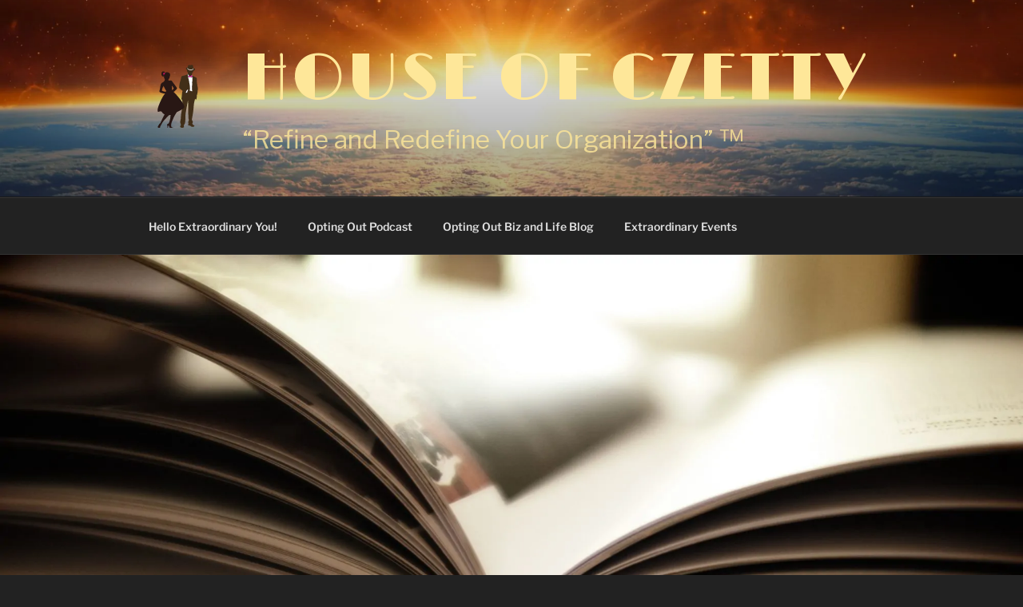

--- FILE ---
content_type: text/css
request_url: https://houseofczetty.com/wp-content/themes/twentyseventeen-child/style.css?ver=1.0.0
body_size: 897
content:
/*
 Theme Name:   Twenty Seventeen Child
 Theme URI:    http://example.com/twenty-seventeen-child/
 Description:  Twenty Seventeen Child Theme
 Author:       Stephen Czetty
 Author URI:   http://houseofczetty.com
 Template:     twentyseventeen
 Version:      1.0.0
 License:      GNU General Public License v2 or later
 License URI:  http://www.gnu.org/licenses/gpl-2.0.html
 Tags: one-column, two-columns, right-sidebar, flexible-header, accessibility-ready, custom-colors, custom-header, custom-menu, custom-logo, editor-style, featured-images, footer-widgets, post-formats, rtl-language-support, sticky-post, theme-options, threaded-comments, translation-ready
 Text Domain:  twenty-seventeen-child
*/

/* Format footer menu */
/*
#nav_menu-2 .menu-footer-menu-container {
	-moz-column-width: 8em;
	-webkit-column-width: 8em;
	column-width: 8em;
}

#nav_menu-2 .menu-footer-menu-container li {
	border-top: 0px;
	border-bottom: 0px;
}

body.has-header-image .site-title a {
	font-size: 5.15rem;
}

body.has-header-image .site-description {
	font-size: 2rem;
}

@media screen and (min-width: 48em)
{
body:not(.has-sidebar):not(.page-one-column) .page-header, body.has-sidebar.error404 #primary .page-header, body.page-two-column:not(.archive) #primary .entry-header, body.page-two-column.archive:not(.has-sidebar) #primary .page-header {
    width: 25%;
}
	
	.page .panel-content .entry-title {
		font-size: 1.5em;
	}
	
.blog:not(.has-sidebar) #primary article, .archive:not(.page-one-column):not(.has-sidebar) #primary article, .search:not(.has-sidebar) #primary article, .error404:not(.has-sidebar) #primary .page-content, .error404.has-sidebar #primary .page-content, body.page-two-column:not(.archive) #primary .entry-content, body.page-two-column #comments {
    width: 70%;
}
}

.definition-box {
display: block;
    border: white;
    border-width: 1px;
    border-radius: 5px;
    border-style: solid;
    margin: 5px;
    padding: 5px;
}

.definition-box ol {
	list-style-position: inside;
	margin: 1em;
}

.definition-box .defined-word {
	
}

.definition-box .pronunciation {
	font-weight: bolder;
}

.definition-box .part-of-speech {
	font-size: smaller;
	font-style: italic;
}
*/

--- FILE ---
content_type: text/javascript
request_url: https://houseofczetty.com/wp-content/uploads/hummingbird-assets/a5c6b73c67f7d6e3d3b871ac21804d3b.js
body_size: 2130
content:
/**handles:twentyseventeen-navigation**/
(a=>{var e,n,t,s;function i(e){var n=a("<button />",{class:"dropdown-toggle","aria-expanded":!1}).append(twentyseventeenScreenReaderText.icon).append(a("<span />",{class:"screen-reader-text",text:twentyseventeenScreenReaderText.expand}));e.find(".menu-item-has-children > a, .page_item_has_children > a").after(n),e.find(".current-menu-ancestor > button").addClass("toggled-on").attr("aria-expanded","true").find(".screen-reader-text").text(twentyseventeenScreenReaderText.collapse),e.find(".current-menu-ancestor > .sub-menu").addClass("toggled-on"),e.find(".dropdown-toggle").on("click",function(e){var n=a(this),t=n.find(".screen-reader-text");e.preventDefault(),n.toggleClass("toggled-on"),n.next(".children, .sub-menu").toggleClass("toggled-on"),n.attr("aria-expanded","false"===n.attr("aria-expanded")?"true":"false"),t.text(t.text()===twentyseventeenScreenReaderText.expand?twentyseventeenScreenReaderText.collapse:twentyseventeenScreenReaderText.expand)})}function o(){"none"===a(".menu-toggle").css("display")?(a(document.body).on("touchstart.twentyseventeen",function(e){a(e.target).closest(".main-navigation li").length||a(".main-navigation li").removeClass("focus")}),s.find(".menu-item-has-children > a, .page_item_has_children > a").on("touchstart.twentyseventeen",function(e){var n=a(this).parent("li");n.hasClass("focus")||(e.preventDefault(),n.toggleClass("focus"),n.siblings(".focus").removeClass("focus"))})):s.find(".menu-item-has-children > a, .page_item_has_children > a").unbind("touchstart.twentyseventeen")}i(a(".main-navigation")),e=a("#masthead"),n=e.find(".menu-toggle"),t=e.find(".main-navigation"),s=e.find(".main-navigation > div > ul"),n.length&&(n.attr("aria-expanded","false"),n.on("click.twentyseventeen",function(){t.toggleClass("toggled-on"),a(this).attr("aria-expanded",t.hasClass("toggled-on"))})),s.length&&s.children().length&&("ontouchstart"in window&&(a(window).on("resize.twentyseventeen",o),o()),s.find("a").on("focus.twentyseventeen blur.twentyseventeen",function(){a(this).parents(".menu-item, .page_item").toggleClass("focus")}))})(jQuery);

--- FILE ---
content_type: image/svg+xml
request_url: https://houseofczetty.com/wp-content/uploads/2018/03/HOC_together.svg
body_size: 25884
content:
<?xml version="1.0" encoding="UTF-8" standalone="no"?> <!-- Created with Inkscape (http://www.inkscape.org/) --> <svg xmlns:dc="http://purl.org/dc/elements/1.1/" xmlns:cc="http://creativecommons.org/ns#" xmlns:rdf="http://www.w3.org/1999/02/22-rdf-syntax-ns#" xmlns:svg="http://www.w3.org/2000/svg" xmlns="http://www.w3.org/2000/svg" xmlns:xlink="http://www.w3.org/1999/xlink" xmlns:sodipodi="http://sodipodi.sourceforge.net/DTD/sodipodi-0.dtd" xmlns:inkscape="http://www.inkscape.org/namespaces/inkscape" width="250" height="250" viewBox="0 0 66.14583 66.145837" id="svg249" inkscape:version="0.92.2 (5c3e80d, 2017-08-06)" sodipodi:docname="HOC_together.svg"> <defs id="defs243"></defs> <metadata id="metadata246"></metadata> <g inkscape:label="Layer 1" inkscape:groupmode="layer" id="layer1" transform="translate(-81.545348,-94.272827)"> <path d="m 130.68701,118.80916 c -0.32296,-1.10794 -0.36692,-2.62026 -0.64269,-3.67931 -0.27849,-1.05743 -0.27849,-2.94268 -0.36804,-4.32308 -0.0928,-1.37935 0.0451,-2.02258 -0.50482,-2.34337 -0.55532,-0.32184 -4.37357,-2.07037 -4.46096,-2.38952 0,0 -0.16118,-0.32288 -0.0451,-0.94398 0.0413,-0.23828 0.1048,-0.53307 0.16772,-0.81102 0.081,-0.20198 0.17153,-0.39623 0.2459,-0.60687 0.13407,-0.37346 0.087,-0.47336 0.42177,-0.66763 0.25078,-0.14205 0.34307,-0.40011 0.43372,-0.65797 0.13457,-0.39623 0.40224,-1.04656 -0.11178,-1.09106 0.13357,0.0133 0.23993,-1.06067 0.22258,-1.16927 -0.0413,-0.234523 0.10746,-0.289298 0.29039,-0.307778 -0.0679,-0.11494 -0.11776,-0.248593 -0.11776,-0.415313 0,-0.07419 0.003,-0.15037 0.003,-0.224224 -0.1492,-0.08899 -0.10412,-0.205777 -0.1161,-0.443474 -0.0729,0.02046 -0.15087,0.03094 -0.23018,0.03094 h -0.65627 c -0.53741,0 -0.98577,-0.44567 -0.98795,-0.98414 -0.95917,-0.07402 -1.9254,-0.06886 -2.88785,-0.05173 0.0542,0.48095 -0.24972,0.920631 -0.71706,1.066127 -0.24154,0.07602 -0.49616,0.0993 -0.74911,0.102797 -0.005,0.01713 -0.01,0.03593 -0.015,0.05024 0,0.01331 0.003,0.02745 0.003,0.04175 0,0.02395 -0.008,0.04458 -0.008,0.0677 0.26869,0.337583 0.2383,0.876669 -0.0798,1.174685 0.0813,0.28484 0.15636,0.68611 0.13789,0.68992 -0.60309,0.0614 -0.33655,0.73066 -0.21931,1.15191 0.0526,0.19856 0.11128,0.40656 0.25187,0.5629 0.11826,0.12609 0.26329,0.18183 0.43645,0.1695 0.0729,0.24309 0.11511,0.48474 0.13673,0.73062 0.0268,0.28897 0.0185,0.57595 0,0.86365 -0.17697,0.19992 -1.16274,1.01238 -1.48897,1.18719 -0.66499,0.38866 -4.11248,1.12745 -4.36869,1.21809 -0.25189,0.0917 -0.85007,0.4842 -0.98794,0.94181 -0.13623,0.46195 -0.18566,1.12579 -0.29802,1.51832 -0.11511,0.39028 -0.43699,1.7685 -0.73445,2.59792 -0.30074,0.82678 -0.73934,2.71252 -0.83218,3.44859 -0.0868,0.73173 -0.54878,3.08056 -0.34468,3.63374 0.20953,0.55038 0.69265,0.91627 0.99121,1.21807 0.29964,0.30026 2.4183,1.79403 2.48343,1.95145 0.0657,0.16334 -0.0439,0.29924 -0.11727,0.64597 -0.064,0.34361 -0.29422,1.07916 -0.31699,1.46835 -0.0278,0.39358 -0.43968,4.30138 -0.48529,4.73944 -0.0466,0.43643 -0.36858,1.70119 -0.0928,1.97969 0.27467,0.27185 0.6009,0.41311 0.6009,0.52706 0,0.11345 0.13406,0.54937 0.17912,0.91849 0.0511,0.36641 0.16721,4.96744 0.025,6.16002 -0.13723,1.19908 -0.2546,2.78523 -0.41528,3.08164 -0.15736,0.29921 -0.80392,4.16021 -0.86962,4.785 -0.071,0.61991 -0.3691,5.60743 -0.53142,6.02324 -0.16018,0.41417 -0.48203,2.16097 -0.32299,2.68535 0.16284,0.53145 0.50645,1.49603 0.59765,1.84343 0.0917,0.3458 0.0472,0.89677 -0.0913,1.10139 -0.13723,0.20953 -0.98793,1.01348 -0.59818,1.49441 0.38866,0.48421 1.24362,0.8045 1.56442,0.82946 0.32351,0.024 0.93965,0 1.3093,-0.11577 0.36696,-0.1161 1.08294,-0.32183 1.05851,-0.73446 -0.0213,-0.41527 -0.27629,-1.17465 -0.25458,-1.4955 0.0243,-0.3201 0.0243,-0.3201 0.21062,-0.62152 0.18132,-0.29923 0.92063,-1.07589 1.12364,-1.99871 0.20738,-0.91955 0.43807,-4.00116 0.41636,-5.12591 -0.0204,-1.12692 0.0672,-3.5669 0.20683,-4.67104 0.13573,-1.10195 0.82618,-4.82465 1.03407,-5.9293 0.20463,-1.10574 0.50429,-2.66907 0.68723,-3.97783 0.18783,-1.3104 0.64433,-3.14787 0.66929,-3.47193 0.0216,-0.32288 0.18402,0.96678 0.18402,1.0574 0,0.0917 0.0216,4.16136 0.0679,5.12592 0.0466,0.96679 -0.0223,4.83063 0.0466,5.65738 0.0689,0.82617 0.16234,4.75681 0.16234,5.40223 0,0.6427 -0.0233,0.99063 0.1364,1.4249 0.16334,0.43701 0.45868,1.45099 0.2763,2.02313 -0.18513,0.57431 -0.57486,0.96948 -0.57486,1.40103 0,0.43862 0.16234,1.01291 0.13889,1.33862 -0.0229,0.31807 -0.13889,2.13547 0,2.22667 0.13573,0.0908 1.19586,0.4142 1.42005,0.29923 0.23393,-0.11494 0.5298,-0.11494 0.67039,0.13556 0.13473,0.25608 0.7149,0.80771 1.42655,0.94778 0.71435,0.13557 1.74519,0.1835 2.25273,-0.1161 0.5059,-0.29958 0.71546,-0.66825 0.5059,-0.85224 -0.20737,-0.18523 -0.39028,-0.25335 -0.55041,-0.39247 0,0 -1.89067,-1.46887 -1.65618,-1.97859 0.22798,-0.50158 0.82728,-1.69634 0.41473,-2.29725 -0.41473,-0.59444 -1.01346,-1.23711 -0.78165,-2.29833 0.22961,-1.05472 1.37713,-7.49536 1.60839,-10.66658 0.22959,-3.17119 0.45922,-5.52 0.82671,-7.03561 0.36858,-1.51772 0.78329,-3.17283 0.78329,-3.17283 0,0 1.05635,0.96518 1.28759,0.59768 0.22747,-0.36586 0.59439,-2.75812 0.59439,-3.31234 0,-0.54825 -0.22958,-0.5032 0.14172,-1.56171 0.36695,-1.05741 0.50374,-1.83964 0.54772,-2.62292 0.0487,-0.77842 0.0933,-1.47165 0.23178,-2.29455 0.13723,-0.82835 0.32244,-1.38094 0,-2.48508" style="fill:#412e18;fill-opacity:1;fill-rule:evenodd;stroke:none;stroke-width:0.05428276" id="path98" inkscape:connector-curvature="0" inkscape:export-xdpi="2009.064" inkscape:export-ydpi="2009.064"></path> <path d="m 124.98516,122.59647 c 0,0 -0.92117,0 -1.19529,-0.21571 -0.27414,-0.21809 -0.6107,-0.30709 -0.98037,-0.27902 -0.37075,0.0343 -0.61447,-0.089 -0.61447,-0.089 0,0 0.61447,-1.25497 0.3056,-3.8953 -0.3056,-2.63432 -0.67528,-5.20734 -0.98143,-6.43794 -0.30508,-1.22244 -0.91792,-3.85786 -1.01183,-4.5337 -0.0885,-0.67416 -0.30234,-2.45355 -0.30234,-2.45355 l 0.18183,-0.18146 c 0,0 0.18621,0.54933 0.6134,0.94613 0.42992,0.39843 1.68712,1.62849 1.93192,1.80873 0.24698,0.18385 0.49071,0.12525 0.70025,-0.18009 0.21822,-0.31086 1.0444,-1.25775 1.0444,-1.25775 0,0 0.0945,0.36589 0.21821,0.42614 0.12109,0.0612 0.33928,3.68035 0.30614,4.29214 -0.0343,0.61394 -0.46195,8.09465 -0.42993,9.04241 0.0268,0.9543 0.21389,3.00782 0.21389,3.00782" style="fill:#ffffff;fill-opacity:1;fill-rule:nonzero;stroke:none;stroke-width:0.05428276" id="path100" inkscape:connector-curvature="0" inkscape:export-xdpi="2009.064" inkscape:export-ydpi="2009.064"></path> <path d="m 122.94414,122.0384 c 0.33549,0 0.63293,0.0981 0.88101,0.29683 0.19758,0.1547 0.80935,0.19585 1.09597,0.20099 -0.0291,-0.35557 -0.18347,-2.09914 -0.20683,-2.94487 -0.0195,-0.57972 0.12376,-3.62772 0.41635,-8.81714 l 0.0116,-0.23006 c 0.0333,-0.64867 -0.17422,-3.99521 -0.28663,-4.24708 -0.0935,-0.0564 -0.16501,-0.23247 -0.20518,-0.35175 -0.20247,0.23656 -0.79252,0.92278 -0.96841,1.16979 -0.14321,0.20679 -0.30398,0.31258 -0.47659,0.31258 -0.10313,0 -0.20572,-0.0363 -0.30779,-0.11228 -0.16719,-0.12808 -0.77788,-0.71 -1.31635,-1.22406 -0.24698,-0.23762 -0.48256,-0.45868 -0.61991,-0.59223 -0.33762,-0.31259 -0.52709,-0.71112 -0.5971,-0.88697 l -0.0988,0.10197 c 0.0271,0.22803 0.21712,1.8033 0.29964,2.42642 0.0913,0.66881 0.70784,3.3015 1.01021,4.52668 0.28008,1.12474 0.63889,3.47517 0.98577,6.44332 0.27193,2.34941 -0.17424,3.59519 -0.28935,3.87038 0.0729,0.0239 0.22093,0.067 0.41527,0.067 0.0391,0 0.0798,-0.001 0.11826,-0.007 0.0451,-0.001 0.0923,-0.003 0.13856,-0.003 z m 2.10399,0.61559 h -0.0629 c -0.0391,0 -0.94397,-0.003 -1.23114,-0.22837 -0.25892,-0.2037 -0.57756,-0.29375 -0.93908,-0.26431 -0.0422,0.001 -0.0873,0.003 -0.12758,0.003 -0.31158,0 -0.51026,-0.0973 -0.51841,-0.10297 l -0.0504,-0.024 0.0259,-0.0527 c 0.003,-0.01 0.60254,-1.27292 0.30074,-3.86169 -0.34578,-2.96326 -0.70351,-5.30717 -0.98253,-6.43083 -0.30288,-1.22407 -0.91737,-3.86166 -1.01073,-4.54077 -0.0895,-0.66603 -0.30236,-2.4362 -0.30563,-2.45357 l -0.002,-0.0274 0.26874,-0.27185 0.0298,0.091 c 0.001,0.007 0.18402,0.54231 0.59766,0.92444 0.13956,0.13091 0.37509,0.35445 0.62207,0.59171 0.50755,0.48746 1.14319,1.0905 1.30387,1.21319 0.21984,0.16401 0.42937,0.10379 0.61883,-0.17254 0.21929,-0.30194 1.01616,-1.22031 1.05038,-1.25829 l 0.0712,-0.0845 0.0278,0.10779 c 0.0359,0.1379 0.11827,0.355 0.18563,0.38812 0.0403,0.0239 0.11561,0.0579 0.24321,1.98621 0.071,1.05365 0.11177,2.06871 0.0971,2.36077 l -0.015,0.23178 c -0.28933,5.11345 -0.43534,8.23956 -0.41798,8.80734 0.0284,0.94022 0.21443,2.98287 0.21443,3.00351 l 0.007,0.0629" style="fill:#201d1c;fill-opacity:1;fill-rule:nonzero;stroke:none;stroke-width:0.05428276" id="path102" inkscape:connector-curvature="0" inkscape:export-xdpi="2009.064" inkscape:export-ydpi="2009.064"></path> <path d="m 124.53842,108.66205 c 0,0 -0.13623,-0.40332 -0.30453,-0.81096 v 0 c -0.17858,-0.40876 -0.34525,-0.81265 -0.54827,-0.83705 v 0 c -0.0271,0 -0.0597,0.0133 -0.082,0.0343 v 0 l 0.0647,0.0657 c 0.008,-0.007 0.0116,-0.007 0.0175,-0.007 v 0 c 0.0684,-0.024 0.30563,0.37509 0.46739,0.78004 v 0 c 0.16335,0.40224 0.29745,0.8023 0.29745,0.80449 v 0 l 0.0878,-0.0308 v 0" style="fill:#201d1c;fill-opacity:1;fill-rule:nonzero;stroke:none;stroke-width:0.05428276" id="path104" inkscape:connector-curvature="0" inkscape:export-xdpi="2009.064" inkscape:export-ydpi="2009.064"></path> <path d="m 125.0894,107.43852 -0.0835,-0.0381 -0.55316,1.19747 0.0835,0.0373 0.55315,-1.19694 v 0" style="fill:#201d1c;fill-opacity:1;fill-rule:nonzero;stroke:none;stroke-width:0.05428276" id="path106" inkscape:connector-curvature="0" inkscape:export-xdpi="2009.064" inkscape:export-ydpi="2009.064"></path> <path d="m 121.13759,108.1301 c 0.07,-0.43915 1.0227,-1.1367 1.37172,-1.12641 v 0 c 0.007,0 0.0117,0 0.0185,0 v 0 l 0.01,-0.089 c -0.01,0 -0.0203,-0.003 -0.0291,-0.003 v 0 c -0.39517,0.01 -1.2181,0.59279 -1.42437,1.09325 v 0 l -0.56562,-1.15784 -0.082,0.0394 0.6758,1.38425 0.0243,-0.14106 v 0" style="fill:#201d1c;fill-opacity:1;fill-rule:nonzero;stroke:none;stroke-width:0.05428276" id="path108" inkscape:connector-curvature="0" inkscape:export-xdpi="2009.064" inkscape:export-ydpi="2009.064"></path> <path d="m 119.4684,123.82053 -0.82889,0.0902 c 0,0 0.50971,-1.74788 1.42818,-2.5263 0.17967,-0.18453 0.41147,0 0.41147,0 0,0 -1.1052,1.426 -1.01076,2.43619" style="fill:#da2297;fill-opacity:1;fill-rule:nonzero;stroke:none;stroke-width:0.05428276" id="path110" inkscape:connector-curvature="0" inkscape:export-xdpi="2009.064" inkscape:export-ydpi="2009.064"></path> <path d="m 118.82679,123.75648 0.0852,-0.23624 c 0.0689,-0.1777 0.14106,-0.35229 0.21604,-0.52275 l 0.29204,0.10762 c -0.0461,0.16672 -0.075,0.32456 -0.087,0.46901 l -0.008,0.12874 z m 1.42764,-2.58711 c -0.10479,0 -0.19761,0.0373 -0.27628,0.11327 l -0.007,0.007 c -0.93259,0.80013 -1.43959,2.51112 -1.46021,2.58331 l -0.0547,0.19207 1.15677,-0.12625 -0.0133,-0.12908 c -0.0878,-0.94453 0.97436,-2.32925 0.98524,-2.34661 l 0.0782,-0.10213 -0.10263,-0.0815 c -0.0133,-0.01 -0.14222,-0.10962 -0.3067,-0.10962 z m -2.22833,3.25695 0.18567,-0.64054 c 0.0223,-0.0754 0.5537,-1.87276 1.55305,-2.73152 0.13723,-0.12974 0.30669,-0.19857 0.48963,-0.19857 0.25839,0 0.4489,0.13906 0.50209,0.17904 l 0.34254,0.27152 -0.26813,0.34961 c -0.25894,0.33447 -0.98198,1.44388 -0.91794,2.12407 l 0.0403,0.43371 -1.92704,0.21295" style="fill:#201d1c;fill-opacity:1;fill-rule:nonzero;stroke:none;stroke-width:0.05428276" id="path112" inkscape:connector-curvature="0" inkscape:export-xdpi="2009.064" inkscape:export-ydpi="2009.064"></path> <path d="m 119.26918,123.06492 c -0.0857,0.1866 -0.15353,0.36261 -0.20952,0.50915 l 0.1201,-0.0133 c 0.01,-0.16334 0.0444,-0.33279 0.0895,-0.49668 z m -1.0281,1.18227 0.12159,-0.41636 c 0.0213,-0.0742 0.54012,-1.8304 1.50852,-2.6604 0.10696,-0.10512 0.23776,-0.15952 0.38324,-0.15952 0.2106,0 0.37508,0.12143 0.40604,0.14622 l 0.22527,0.17803 -0.17587,0.22735 c -0.2888,0.37017 -1.02107,1.49984 -0.95322,2.23209 l 0.0268,0.28347 -1.54217,0.16949" style="fill:#ffffff;fill-opacity:1;fill-rule:nonzero;stroke:none;stroke-width:0.05428276" id="path114" inkscape:connector-curvature="0" inkscape:export-xdpi="2009.064" inkscape:export-ydpi="2009.064"></path> <path d="m 123.25571,107.32995 c -10e-4,0.13091 -0.1216,0.24206 -0.26759,0.24858 v 0 c -0.14322,0.007 -0.26163,-0.0963 -0.26163,-0.22701 v -0.29273 c 0.001,-0.13091 0.12159,-0.24306 0.26923,-0.24956 v 0 c 0.14006,-0.001 0.26273,0.0993 0.26273,0.228 l -0.003,0.29272" style="fill:#da2297;fill-opacity:1;fill-rule:evenodd;stroke:none;stroke-width:0.05428276" id="path116" inkscape:connector-curvature="0" inkscape:export-xdpi="2009.064" inkscape:export-ydpi="2009.064"></path> <path d="m 123.00547,106.92824 c -0.0902,0.003 -0.16068,0.064 -0.16168,0.13174 v 0.29138 c 0,0.0343 0.015,0.0566 0.0281,0.0705 0.026,0.0239 0.0657,0.0411 0.10529,0.0411 l 0.008,-0.003 c 0.0813,-10e-4 0.15203,-0.065 0.15419,-0.1309 l 0.002,-0.29273 c 0,-0.0343 -0.015,-0.0544 -0.0284,-0.0662 -0.0271,-0.0274 -0.064,-0.0427 -0.10796,-0.0427 z m -0.0281,0.75673 c -0.10197,0 -0.20412,-0.0309 -0.27034,-0.1028 -0.0647,-0.0637 -0.10046,-0.14621 -0.10046,-0.23522 l 0.005,-0.28931 c 0,-0.19274 0.17207,-0.35502 0.37943,-0.3648 h 0.015 c 0.10413,0 0.20411,0.0411 0.27414,0.11128 0.0626,0.0637 0.0988,0.14754 0.096,0.23382 l -0.002,0.28622 c -0.002,0.19585 -0.17153,0.36046 -0.37997,0.36046 h -0.0168" style="fill:#201d1c;fill-opacity:1;fill-rule:nonzero;stroke:none;stroke-width:0.05428276" id="path118" inkscape:connector-curvature="0" inkscape:export-xdpi="2009.064" inkscape:export-ydpi="2009.064"></path> <path d="m 122.87195,107.33158 c 0,0 -1.45478,0.83921 -1.63066,0.66717 -0.0374,-0.36645 0.007,-0.39356 -0.0892,-0.90059 -0.0945,-0.50755 0.0604,-0.71868 0.0604,-0.71868 l 1.91076,0.52326 -0.15686,0.35885 -0.0945,0.0702" style="fill:#da2297;fill-opacity:1;fill-rule:nonzero;stroke:none;stroke-width:0.05428276" id="path120" inkscape:connector-curvature="0" inkscape:export-xdpi="2009.064" inkscape:export-ydpi="2009.064"></path> <path d="m 121.27711,106.51736 c -0.0291,0.091 -0.0629,0.27355 -0.008,0.56125 0.0619,0.32937 0.0672,0.46469 0.071,0.60908 0.002,0.064 0.005,0.12775 0.0117,0.21501 0.26492,-0.0274 1.02213,-0.41741 1.45803,-0.66819 l 0.0619,-0.0491 0.0885,-0.20746 z m 0.0451,1.62034 c -0.0684,0 -0.12226,-0.0171 -0.16118,-0.0566 l -0.0308,-0.0308 -0.003,-0.0424 c -0.0116,-0.13556 -0.0195,-0.23109 -0.0223,-0.31363 -0.005,-0.14072 -0.008,-0.26225 -0.0672,-0.57378 -0.0995,-0.54227 0.0625,-0.78489 0.082,-0.81042 l 0.0482,-0.065 2.11759,0.5765 -0.22309,0.51079 -0.13041,0.1028 c -0.12542,0.0712 -1.23548,0.70134 -1.60894,0.70134" style="fill:#201d1c;fill-opacity:1;fill-rule:nonzero;stroke:none;stroke-width:0.05428276" id="path122" inkscape:connector-curvature="0" inkscape:export-xdpi="2009.064" inkscape:export-ydpi="2009.064"></path> <path d="m 123.02774,107.00369 c 0,0 0.34361,-0.21702 0.73064,-0.45268 0.38865,-0.23932 1.08566,-0.23178 1.08566,-0.23178 l -0.17589,1.5297 c 0,0 -1.17087,0.16051 -1.67516,-0.50158 0.003,-0.13906 0.0348,-0.34366 0.0348,-0.34366" style="fill:#da2297;fill-opacity:1;fill-rule:nonzero;stroke:none;stroke-width:0.05428276" id="path124" inkscape:connector-curvature="0" inkscape:export-xdpi="2009.064" inkscape:export-ydpi="2009.064"></path> <path d="m 123.11078,107.31044 c 0.32299,0.3816 0.92281,0.44023 1.25665,0.44023 0.0777,0 0.14488,-0.003 0.19431,-0.007 l 0.15137,-1.30388 c -0.26814,0.0133 -0.65788,0.0669 -0.89348,0.20849 -0.30074,0.18558 -0.57648,0.36205 -0.68234,0.4288 -0.008,0.0556 -0.0223,0.15137 -0.0268,0.23283 z m 1.25665,0.6736 c -0.38812,0 -1.2067,-0.0725 -1.58126,-0.56289 l -0.1379,-0.0343 v -0.0414 c 0,-0.14488 0.15087,-0.35392 0.1552,-0.36317 l 0.0647,-0.0492 0.0707,-0.0275 c 0.002,-0.001 0.36261,0.10163 0.74586,-0.13274 0.39407,-0.24137 1.07858,0.0773 1.15348,0.0773 h 0.13141 l -0.008,-0.19723 -0.18727,1.46022 -0.0913,-0.0695 c -0.005,0.003 -0.13141,-0.0629 -0.31429,-0.0629" style="fill:#201d1c;fill-opacity:1;fill-rule:nonzero;stroke:none;stroke-width:0.05428276" id="path126" inkscape:connector-curvature="0" inkscape:export-xdpi="2009.064" inkscape:export-ydpi="2009.064"></path> <path d="m 122.87195,107.33158 c 0,0 -1.45478,0.83921 -1.63066,0.66717 -0.0374,-0.36645 0.007,-0.39356 -0.0892,-0.90059 -0.0945,-0.50755 0.0604,-0.71868 0.0604,-0.71868 l 1.91076,0.52326 -0.15686,0.35885 -0.0945,0.0702" style="fill:#da2297;fill-opacity:1;fill-rule:nonzero;stroke:none;stroke-width:0.05428276" id="path128" inkscape:connector-curvature="0" inkscape:export-xdpi="2009.064" inkscape:export-ydpi="2009.064"></path> <path d="m 123.02774,107.00369 c 0,0 0.34361,-0.21702 0.73064,-0.45268 0.38865,-0.23932 1.08566,-0.23178 1.08566,-0.23178 l -0.17589,1.5297 c 0,0 -1.17087,0.16051 -1.67516,-0.50158 0.003,-0.13906 0.0348,-0.34366 0.0348,-0.34366" style="fill:#da2297;fill-opacity:1;fill-rule:nonzero;stroke:none;stroke-width:0.05428276" id="path130" inkscape:connector-curvature="0" inkscape:export-xdpi="2009.064" inkscape:export-ydpi="2009.064"></path> <path d="m 123.25571,107.32995 c -10e-4,0.13091 -0.1216,0.24206 -0.26759,0.24858 v 0 c -0.14322,0.007 -0.26163,-0.0963 -0.26163,-0.22701 v -0.29273 c 0.001,-0.13091 0.12159,-0.24306 0.26923,-0.24956 v 0 c 0.14006,-0.001 0.26273,0.0993 0.26273,0.228 l -0.003,0.29272" style="fill:#da2297;fill-opacity:1;fill-rule:evenodd;stroke:none;stroke-width:0.05428276" id="path132" inkscape:connector-curvature="0" inkscape:export-xdpi="2009.064" inkscape:export-ydpi="2009.064"></path> <path d="m 123.00547,106.89789 h -0.008 c -0.10529,0 -0.18943,0.0788 -0.18943,0.166 l -0.007,0.29033 c 0,0.0452 0.023,0.0782 0.0413,0.0945 0.0324,0.0343 0.082,0.0549 0.13357,0.0549 l 0.008,-0.003 c 0.10629,-0.003 0.19378,-0.0808 0.19378,-0.16981 l 0.002,-0.29136 c 0,-0.0462 -0.0205,-0.0722 -0.0413,-0.0897 -0.0314,-0.0343 -0.0835,-0.0509 -0.13457,-0.0509 z m -0.0281,0.78708 c -0.0928,0 -0.18238,-0.0516 -0.24374,-0.11195 -0.0559,-0.0557 -0.0873,-0.1369 -0.0873,-0.21503 l 0.003,-0.2941 c 0,-0.17254 0.15586,-0.31872 0.34199,-0.32935 l 0.0133,-10e-4 c 0.095,0 0.18294,0.0359 0.24538,0.10097 0.0569,0.0544 0.0873,0.12908 0.0873,0.20403 l -0.002,0.30575 c -0.002,0.17324 -0.1547,0.34099 -0.34308,0.34099 h -0.0166" style="fill:#201d1c;fill-opacity:1;fill-rule:nonzero;stroke:none;stroke-width:0.05428276" id="path134" inkscape:connector-curvature="0" inkscape:export-xdpi="2009.064" inkscape:export-ydpi="2009.064"></path> <path d="m 123.25571,107.32995 c -10e-4,0.13091 -0.1216,0.24206 -0.26759,0.24858 v 0 c -0.14322,0.007 -0.26163,-0.0963 -0.26163,-0.22701 v -0.29273 c 0.001,-0.13091 0.12159,-0.24306 0.26923,-0.24956 v 0 c 0.14006,-0.001 0.26273,0.0993 0.26273,0.228 l -0.003,0.29272" style="fill:#da2297;fill-opacity:1;fill-rule:evenodd;stroke:none;stroke-width:0.05428276" id="path136" inkscape:connector-curvature="0" inkscape:export-xdpi="2009.064" inkscape:export-ydpi="2009.064"></path> <path d="m 126.12619,98.424338 c -0.007,-0.110116 -0.10696,-0.718697 -0.10912,-0.913063 -0.002,-0.02745 0.008,-0.05306 0.008,-0.08034 -0.0203,-0.0014 -0.0384,-0.0033 -0.0566,-0.0067 -0.007,-0.322863 -0.0717,-0.626413 -0.14272,-0.923377 -0.0667,-0.286234 -0.11577,-0.620973 -0.28119,-0.809368 -0.19432,-0.224573 -0.69862,-0.362584 -1.04386,-0.362584 -0.29094,0 -0.63185,0.105126 -0.95754,0.166738 -0.29149,0.05755 -0.72523,0.189326 -0.98578,0.168783 -0.38867,-0.03077 -0.79849,-0.444023 -1.12528,-0.390861 -0.38378,0.05755 -0.98958,1.612232 -1.05254,1.577517 -0.0868,0.294752 -0.16018,0.601978 -0.24698,0.892371 -0.7518,0.392459 -1.65724,0.528723 -1.67027,1.423855 -0.0188,1.328831 3.01051,2.422081 4.44794,2.533381 1.81845,0.1384 4.82734,-0.23487 4.94352,-1.54599 0.0902,-1.001513 -1.06068,-1.319602 -1.72783,-1.730523" style="fill:#412e18;fill-opacity:1;fill-rule:evenodd;stroke:none;stroke-width:0.05428276" id="path138" inkscape:connector-curvature="0" inkscape:export-xdpi="2009.064" inkscape:export-ydpi="2009.064"></path> <path d="m 126.12619,98.424338 c 0,0 0.38813,2.248362 -3.73466,1.589412 -2.91063,-0.381597 -2.25871,-2.270134 -2.25871,-2.270134 l -0.13074,0.515166 c 0,0 -0.52436,1.945458 2.48074,2.344468 4.03157,0.37942 3.78783,-1.41354 3.78783,-1.41354 0,-0.279382 -0.14438,-0.765372 -0.14438,-0.765372" style="fill:#ffffff;fill-opacity:1;fill-rule:evenodd;stroke:none;stroke-width:0.05428276" id="path140" inkscape:connector-curvature="0" inkscape:export-xdpi="2009.064" inkscape:export-ydpi="2009.064"></path> <path d="m 101.51469,105.4165 0.38702,0.60928 c 0,0 -0.28016,1.9452 -0.38702,2.38211 -0.11,0.4301 -1.38595,2.58481 -1.933516,2.75386 -0.555022,0.16268 -2.102037,-0.83088 -2.320002,-1.4929" style="fill:#281714;fill-opacity:1;fill-rule:nonzero;stroke:none;stroke-width:0.05316233" id="path284" inkscape:connector-curvature="0" inkscape:export-xdpi="2009.064" inkscape:export-ydpi="2009.064"></path> <path d="m 94.802407,102.04126 c 0.561936,0 1.147254,-0.13007 1.457717,0.4981 0.118599,0.22391 0.182896,0.59704 0.224321,1.00212 0.60234,-0.41784 1.39551,-0.66826 2.26313,-0.66826 1.865455,0 3.372085,1.13449 3.372085,2.54328 0,1.39765 -1.50663,2.54329 -3.372085,2.54329 -1.205722,0 -2.264722,-0.48641 -2.855344,-1.21209 -0.30036,0.37107 -0.675167,0.60392 -1.089841,0.60392 -0.964893,0 -1.744247,-1.19242 -1.744247,-2.65174 0,-1.47101 0.779354,-2.65862 1.744247,-2.65862" style="fill:#281714;fill-opacity:1;fill-rule:nonzero;stroke:none;stroke-width:0.05316233" id="path286" inkscape:connector-curvature="0" inkscape:export-xdpi="2009.064" inkscape:export-ydpi="2009.064"></path> <path d="m 105.78097,119.70554 c -0.24083,0.50442 -1.04305,1.35662 -1.5348,1.86482 -0.29132,-0.47059 -0.19456,-3.77975 -0.37479,-4.8197 0.77617,0.91977 1.80593,2.24676 1.90959,2.95488 z m -7.577765,2.92263 -1.322683,0.41744 c -1.130217,-0.23863 -2.568796,-0.58481 -3.212059,-1.11163 -0.332267,-1.10582 1.548618,-4.91959 1.548618,-4.91959 z m -7.841972,34.88905 c -0.150986,0.46142 -1.109498,1.49957 -1.073344,1.82019 0.04097,0.31702 0.262628,0.98083 0.665594,1.35727 0.40775,0.37527 0.994669,0.26261 1.065906,0.11161 0.07279,-0.13973 0.881423,-0.34494 0.881423,-0.34494 0,0 -0.403505,-0.45937 -0.29187,-0.75012 0.108935,-0.28756 2.059504,-3.98819 2.834612,-5.25928 0.68101,-1.12556 5.387997,-6.00465 6.444326,-7.09094 0.64911,-0.0414 1.27111,-0.1334 1.83624,-0.25508 -0.11753,0.75221 -0.22541,1.38536 -0.23658,1.50599 -0.17755,2.37258 -1.13341,7.20038 -2.533183,7.68986 -1.40508,0.49173 -1.091421,1.35626 -0.72726,2.07933 0.362577,0.72247 0,1.76498 0.137129,1.93714 0.137728,0.17595 0.678884,0.09 0.678884,0.09 0,0 -0.0425,-1.73419 0.0888,-2.45811 0.95108,0.17221 1.27271,2.07914 1.63156,2.62716 1.31416,0.26637 3.21259,0.11744 3.39388,-0.0828 0.17861,-0.20574 -0.193,-0.12392 -0.53162,-0.32767 -0.27167,-0.15951 -0.62626,-0.36423 -1.05155,-0.5991 -0.88728,-1.1054 -0.336,-3.56351 0.45453,-5.77457 0.16003,-0.20097 1.89843,-4.34078 1.89843,-4.34078 0,0 -0.012,-0.01 -0.0281,-0.0309 1.03933,-1.93777 2.34714,-4.04037 3.09193,-5.19356 2.94412,-1.39653 6.63518,-3.21838 7.60274,-4.83605 1.54915,-2.60189 -8.86215,-14.449 -10.81694,-16.08811 1.38063,-1.07273 3.35135,-3.155 3.50712,-3.57928 0.24933,-0.66183 -3.37953,-4.67079 -5.29017,-7.74096 -0.38437,-0.61261 -1.30674,-0.63004 -2.15308,-0.39246 -0.12553,-0.0275 -0.25253,-0.0444 -0.37852,-0.0444 -1.00104,0 -1.44867,-0.60493 -1.44867,-0.60493 l -3.19665,-0.99846 c 0,0 -0.273791,2.20997 -1.70971,3.09674 -1.438561,0.88051 -2.708611,0.88051 -3.154647,4.47639 -0.437516,3.58682 -1.271635,5.24922 -0.770315,5.74154 0.453478,0.45296 3.205145,1.72987 5.609691,1.70063 l 0.03511,0.11477 c -2.148831,1.81914 -7.711194,13.40852 -7.711194,17.21983 0,3.81438 2.872888,-0.78104 4.657555,2.05153 0.700136,1.10575 1.645903,1.8453 2.687354,2.32105 -1.995717,2.81492 -3.700634,7.79101 -4.559739,9.02805 -1.215287,0.64064 -1.398161,1.36208 -1.539573,1.82348" style="fill:#281714;fill-opacity:1;fill-rule:nonzero;stroke:none;stroke-width:0.05316233" id="path288" inkscape:connector-curvature="0" inkscape:export-xdpi="2009.064" inkscape:export-ydpi="2009.064"></path> <path d="m 100.12289,107.33143 c 0.50984,1.61559 -0.026,3.22583 -1.194555,3.59753 -1.172762,0.37113 -2.535842,-0.64232 -3.047259,-2.25733 -0.508234,-1.61349 0.02876,-3.22534 1.205726,-3.59272 1.166366,-0.36894 2.52999,0.63478 3.036088,2.25252" style="fill:#281714;fill-opacity:1;fill-rule:nonzero;stroke:none;stroke-width:0.05316233" id="path290" inkscape:connector-curvature="0" inkscape:export-xdpi="2009.064" inkscape:export-ydpi="2009.064"></path> <path d="m 97.631172,103.06091 c 0.02122,-0.024 0.03827,-0.0353 0.05591,-0.0516 -0.356205,0.13939 -1.169046,0.47578 -1.444956,0.79047 -0.278585,0.31535 -0.905351,0.94046 -0.824547,1.88036 0.07761,0.94045 0.270062,1.29452 0.270062,1.29452 0,0 -0.154179,-0.86121 0.275913,-2.076 0.434334,-1.21635 1.498115,-1.69429 1.667692,-1.83779" style="fill:#cb1760;fill-opacity:1;fill-rule:nonzero;stroke:none;stroke-width:0.05316233" id="path292" inkscape:connector-curvature="0" inkscape:export-xdpi="2009.064" inkscape:export-ydpi="2009.064"></path> <path d="m 96.499884,104.37455 c 0,0 -0.0032,-0.003 -0.0077,-0.007 l 0.100518,-0.1517 c 0.09524,-0.15104 0.02294,-0.36418 -0.173306,-0.49284 l -0.115439,-0.0724 c -0.195629,-0.12974 -0.423695,-0.10945 -0.52471,0.0404 l -0.03618,0.0569 c -0.09253,-0.1359 -0.273793,-0.18456 -0.42423,-0.0988 l -0.14721,0.0828 c -0.15684,0.0945 -0.203059,0.29547 -0.12116,0.44444 l 0.01198,0.0171 c -0.06118,0.0436 -0.112129,0.10363 -0.127631,0.18455 l -0.01747,0.1028 c -0.0243,0.16368 0.08603,0.32319 0.256776,0.35884 l 0.02806,0.007 v 0 c -0.05152,0.16741 0.03012,0.34234 0.187138,0.40138 l 0.09989,0.0309 c 0.162696,0.0579 0.339731,-0.0309 0.401381,-0.19994 l 0.02876,-0.0935 c 0.100518,0.0935 0.223294,0.1517 0.333879,0.10512 l 0.183406,-0.0828 c 0.170673,-0.074 0.212645,-0.29994 0.117535,-0.50878 l -0.05574,-0.12426" style="fill:#cb1760;fill-opacity:1;fill-rule:nonzero;stroke:none;stroke-width:0.05316233" id="path294" inkscape:connector-curvature="0" inkscape:export-xdpi="2009.064" inkscape:export-ydpi="2009.064"></path> </g> </svg> 